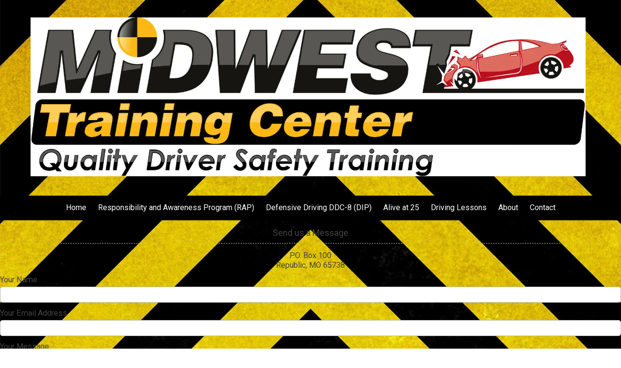

--- FILE ---
content_type: text/html; charset=utf-8
request_url: https://www.google.com/recaptcha/api2/anchor?ar=1&k=6Lfj9UUUAAAAAE4AjXBcpuxOxAmq9-Nl6asnEbR6&co=aHR0cHM6Ly9td3RyYWluaW5nY2VudGVyLmNvbTo0NDM.&hl=en&v=PoyoqOPhxBO7pBk68S4YbpHZ&size=invisible&badge=inline&anchor-ms=20000&execute-ms=30000&cb=k0bge875eyp9
body_size: 49413
content:
<!DOCTYPE HTML><html dir="ltr" lang="en"><head><meta http-equiv="Content-Type" content="text/html; charset=UTF-8">
<meta http-equiv="X-UA-Compatible" content="IE=edge">
<title>reCAPTCHA</title>
<style type="text/css">
/* cyrillic-ext */
@font-face {
  font-family: 'Roboto';
  font-style: normal;
  font-weight: 400;
  font-stretch: 100%;
  src: url(//fonts.gstatic.com/s/roboto/v48/KFO7CnqEu92Fr1ME7kSn66aGLdTylUAMa3GUBHMdazTgWw.woff2) format('woff2');
  unicode-range: U+0460-052F, U+1C80-1C8A, U+20B4, U+2DE0-2DFF, U+A640-A69F, U+FE2E-FE2F;
}
/* cyrillic */
@font-face {
  font-family: 'Roboto';
  font-style: normal;
  font-weight: 400;
  font-stretch: 100%;
  src: url(//fonts.gstatic.com/s/roboto/v48/KFO7CnqEu92Fr1ME7kSn66aGLdTylUAMa3iUBHMdazTgWw.woff2) format('woff2');
  unicode-range: U+0301, U+0400-045F, U+0490-0491, U+04B0-04B1, U+2116;
}
/* greek-ext */
@font-face {
  font-family: 'Roboto';
  font-style: normal;
  font-weight: 400;
  font-stretch: 100%;
  src: url(//fonts.gstatic.com/s/roboto/v48/KFO7CnqEu92Fr1ME7kSn66aGLdTylUAMa3CUBHMdazTgWw.woff2) format('woff2');
  unicode-range: U+1F00-1FFF;
}
/* greek */
@font-face {
  font-family: 'Roboto';
  font-style: normal;
  font-weight: 400;
  font-stretch: 100%;
  src: url(//fonts.gstatic.com/s/roboto/v48/KFO7CnqEu92Fr1ME7kSn66aGLdTylUAMa3-UBHMdazTgWw.woff2) format('woff2');
  unicode-range: U+0370-0377, U+037A-037F, U+0384-038A, U+038C, U+038E-03A1, U+03A3-03FF;
}
/* math */
@font-face {
  font-family: 'Roboto';
  font-style: normal;
  font-weight: 400;
  font-stretch: 100%;
  src: url(//fonts.gstatic.com/s/roboto/v48/KFO7CnqEu92Fr1ME7kSn66aGLdTylUAMawCUBHMdazTgWw.woff2) format('woff2');
  unicode-range: U+0302-0303, U+0305, U+0307-0308, U+0310, U+0312, U+0315, U+031A, U+0326-0327, U+032C, U+032F-0330, U+0332-0333, U+0338, U+033A, U+0346, U+034D, U+0391-03A1, U+03A3-03A9, U+03B1-03C9, U+03D1, U+03D5-03D6, U+03F0-03F1, U+03F4-03F5, U+2016-2017, U+2034-2038, U+203C, U+2040, U+2043, U+2047, U+2050, U+2057, U+205F, U+2070-2071, U+2074-208E, U+2090-209C, U+20D0-20DC, U+20E1, U+20E5-20EF, U+2100-2112, U+2114-2115, U+2117-2121, U+2123-214F, U+2190, U+2192, U+2194-21AE, U+21B0-21E5, U+21F1-21F2, U+21F4-2211, U+2213-2214, U+2216-22FF, U+2308-230B, U+2310, U+2319, U+231C-2321, U+2336-237A, U+237C, U+2395, U+239B-23B7, U+23D0, U+23DC-23E1, U+2474-2475, U+25AF, U+25B3, U+25B7, U+25BD, U+25C1, U+25CA, U+25CC, U+25FB, U+266D-266F, U+27C0-27FF, U+2900-2AFF, U+2B0E-2B11, U+2B30-2B4C, U+2BFE, U+3030, U+FF5B, U+FF5D, U+1D400-1D7FF, U+1EE00-1EEFF;
}
/* symbols */
@font-face {
  font-family: 'Roboto';
  font-style: normal;
  font-weight: 400;
  font-stretch: 100%;
  src: url(//fonts.gstatic.com/s/roboto/v48/KFO7CnqEu92Fr1ME7kSn66aGLdTylUAMaxKUBHMdazTgWw.woff2) format('woff2');
  unicode-range: U+0001-000C, U+000E-001F, U+007F-009F, U+20DD-20E0, U+20E2-20E4, U+2150-218F, U+2190, U+2192, U+2194-2199, U+21AF, U+21E6-21F0, U+21F3, U+2218-2219, U+2299, U+22C4-22C6, U+2300-243F, U+2440-244A, U+2460-24FF, U+25A0-27BF, U+2800-28FF, U+2921-2922, U+2981, U+29BF, U+29EB, U+2B00-2BFF, U+4DC0-4DFF, U+FFF9-FFFB, U+10140-1018E, U+10190-1019C, U+101A0, U+101D0-101FD, U+102E0-102FB, U+10E60-10E7E, U+1D2C0-1D2D3, U+1D2E0-1D37F, U+1F000-1F0FF, U+1F100-1F1AD, U+1F1E6-1F1FF, U+1F30D-1F30F, U+1F315, U+1F31C, U+1F31E, U+1F320-1F32C, U+1F336, U+1F378, U+1F37D, U+1F382, U+1F393-1F39F, U+1F3A7-1F3A8, U+1F3AC-1F3AF, U+1F3C2, U+1F3C4-1F3C6, U+1F3CA-1F3CE, U+1F3D4-1F3E0, U+1F3ED, U+1F3F1-1F3F3, U+1F3F5-1F3F7, U+1F408, U+1F415, U+1F41F, U+1F426, U+1F43F, U+1F441-1F442, U+1F444, U+1F446-1F449, U+1F44C-1F44E, U+1F453, U+1F46A, U+1F47D, U+1F4A3, U+1F4B0, U+1F4B3, U+1F4B9, U+1F4BB, U+1F4BF, U+1F4C8-1F4CB, U+1F4D6, U+1F4DA, U+1F4DF, U+1F4E3-1F4E6, U+1F4EA-1F4ED, U+1F4F7, U+1F4F9-1F4FB, U+1F4FD-1F4FE, U+1F503, U+1F507-1F50B, U+1F50D, U+1F512-1F513, U+1F53E-1F54A, U+1F54F-1F5FA, U+1F610, U+1F650-1F67F, U+1F687, U+1F68D, U+1F691, U+1F694, U+1F698, U+1F6AD, U+1F6B2, U+1F6B9-1F6BA, U+1F6BC, U+1F6C6-1F6CF, U+1F6D3-1F6D7, U+1F6E0-1F6EA, U+1F6F0-1F6F3, U+1F6F7-1F6FC, U+1F700-1F7FF, U+1F800-1F80B, U+1F810-1F847, U+1F850-1F859, U+1F860-1F887, U+1F890-1F8AD, U+1F8B0-1F8BB, U+1F8C0-1F8C1, U+1F900-1F90B, U+1F93B, U+1F946, U+1F984, U+1F996, U+1F9E9, U+1FA00-1FA6F, U+1FA70-1FA7C, U+1FA80-1FA89, U+1FA8F-1FAC6, U+1FACE-1FADC, U+1FADF-1FAE9, U+1FAF0-1FAF8, U+1FB00-1FBFF;
}
/* vietnamese */
@font-face {
  font-family: 'Roboto';
  font-style: normal;
  font-weight: 400;
  font-stretch: 100%;
  src: url(//fonts.gstatic.com/s/roboto/v48/KFO7CnqEu92Fr1ME7kSn66aGLdTylUAMa3OUBHMdazTgWw.woff2) format('woff2');
  unicode-range: U+0102-0103, U+0110-0111, U+0128-0129, U+0168-0169, U+01A0-01A1, U+01AF-01B0, U+0300-0301, U+0303-0304, U+0308-0309, U+0323, U+0329, U+1EA0-1EF9, U+20AB;
}
/* latin-ext */
@font-face {
  font-family: 'Roboto';
  font-style: normal;
  font-weight: 400;
  font-stretch: 100%;
  src: url(//fonts.gstatic.com/s/roboto/v48/KFO7CnqEu92Fr1ME7kSn66aGLdTylUAMa3KUBHMdazTgWw.woff2) format('woff2');
  unicode-range: U+0100-02BA, U+02BD-02C5, U+02C7-02CC, U+02CE-02D7, U+02DD-02FF, U+0304, U+0308, U+0329, U+1D00-1DBF, U+1E00-1E9F, U+1EF2-1EFF, U+2020, U+20A0-20AB, U+20AD-20C0, U+2113, U+2C60-2C7F, U+A720-A7FF;
}
/* latin */
@font-face {
  font-family: 'Roboto';
  font-style: normal;
  font-weight: 400;
  font-stretch: 100%;
  src: url(//fonts.gstatic.com/s/roboto/v48/KFO7CnqEu92Fr1ME7kSn66aGLdTylUAMa3yUBHMdazQ.woff2) format('woff2');
  unicode-range: U+0000-00FF, U+0131, U+0152-0153, U+02BB-02BC, U+02C6, U+02DA, U+02DC, U+0304, U+0308, U+0329, U+2000-206F, U+20AC, U+2122, U+2191, U+2193, U+2212, U+2215, U+FEFF, U+FFFD;
}
/* cyrillic-ext */
@font-face {
  font-family: 'Roboto';
  font-style: normal;
  font-weight: 500;
  font-stretch: 100%;
  src: url(//fonts.gstatic.com/s/roboto/v48/KFO7CnqEu92Fr1ME7kSn66aGLdTylUAMa3GUBHMdazTgWw.woff2) format('woff2');
  unicode-range: U+0460-052F, U+1C80-1C8A, U+20B4, U+2DE0-2DFF, U+A640-A69F, U+FE2E-FE2F;
}
/* cyrillic */
@font-face {
  font-family: 'Roboto';
  font-style: normal;
  font-weight: 500;
  font-stretch: 100%;
  src: url(//fonts.gstatic.com/s/roboto/v48/KFO7CnqEu92Fr1ME7kSn66aGLdTylUAMa3iUBHMdazTgWw.woff2) format('woff2');
  unicode-range: U+0301, U+0400-045F, U+0490-0491, U+04B0-04B1, U+2116;
}
/* greek-ext */
@font-face {
  font-family: 'Roboto';
  font-style: normal;
  font-weight: 500;
  font-stretch: 100%;
  src: url(//fonts.gstatic.com/s/roboto/v48/KFO7CnqEu92Fr1ME7kSn66aGLdTylUAMa3CUBHMdazTgWw.woff2) format('woff2');
  unicode-range: U+1F00-1FFF;
}
/* greek */
@font-face {
  font-family: 'Roboto';
  font-style: normal;
  font-weight: 500;
  font-stretch: 100%;
  src: url(//fonts.gstatic.com/s/roboto/v48/KFO7CnqEu92Fr1ME7kSn66aGLdTylUAMa3-UBHMdazTgWw.woff2) format('woff2');
  unicode-range: U+0370-0377, U+037A-037F, U+0384-038A, U+038C, U+038E-03A1, U+03A3-03FF;
}
/* math */
@font-face {
  font-family: 'Roboto';
  font-style: normal;
  font-weight: 500;
  font-stretch: 100%;
  src: url(//fonts.gstatic.com/s/roboto/v48/KFO7CnqEu92Fr1ME7kSn66aGLdTylUAMawCUBHMdazTgWw.woff2) format('woff2');
  unicode-range: U+0302-0303, U+0305, U+0307-0308, U+0310, U+0312, U+0315, U+031A, U+0326-0327, U+032C, U+032F-0330, U+0332-0333, U+0338, U+033A, U+0346, U+034D, U+0391-03A1, U+03A3-03A9, U+03B1-03C9, U+03D1, U+03D5-03D6, U+03F0-03F1, U+03F4-03F5, U+2016-2017, U+2034-2038, U+203C, U+2040, U+2043, U+2047, U+2050, U+2057, U+205F, U+2070-2071, U+2074-208E, U+2090-209C, U+20D0-20DC, U+20E1, U+20E5-20EF, U+2100-2112, U+2114-2115, U+2117-2121, U+2123-214F, U+2190, U+2192, U+2194-21AE, U+21B0-21E5, U+21F1-21F2, U+21F4-2211, U+2213-2214, U+2216-22FF, U+2308-230B, U+2310, U+2319, U+231C-2321, U+2336-237A, U+237C, U+2395, U+239B-23B7, U+23D0, U+23DC-23E1, U+2474-2475, U+25AF, U+25B3, U+25B7, U+25BD, U+25C1, U+25CA, U+25CC, U+25FB, U+266D-266F, U+27C0-27FF, U+2900-2AFF, U+2B0E-2B11, U+2B30-2B4C, U+2BFE, U+3030, U+FF5B, U+FF5D, U+1D400-1D7FF, U+1EE00-1EEFF;
}
/* symbols */
@font-face {
  font-family: 'Roboto';
  font-style: normal;
  font-weight: 500;
  font-stretch: 100%;
  src: url(//fonts.gstatic.com/s/roboto/v48/KFO7CnqEu92Fr1ME7kSn66aGLdTylUAMaxKUBHMdazTgWw.woff2) format('woff2');
  unicode-range: U+0001-000C, U+000E-001F, U+007F-009F, U+20DD-20E0, U+20E2-20E4, U+2150-218F, U+2190, U+2192, U+2194-2199, U+21AF, U+21E6-21F0, U+21F3, U+2218-2219, U+2299, U+22C4-22C6, U+2300-243F, U+2440-244A, U+2460-24FF, U+25A0-27BF, U+2800-28FF, U+2921-2922, U+2981, U+29BF, U+29EB, U+2B00-2BFF, U+4DC0-4DFF, U+FFF9-FFFB, U+10140-1018E, U+10190-1019C, U+101A0, U+101D0-101FD, U+102E0-102FB, U+10E60-10E7E, U+1D2C0-1D2D3, U+1D2E0-1D37F, U+1F000-1F0FF, U+1F100-1F1AD, U+1F1E6-1F1FF, U+1F30D-1F30F, U+1F315, U+1F31C, U+1F31E, U+1F320-1F32C, U+1F336, U+1F378, U+1F37D, U+1F382, U+1F393-1F39F, U+1F3A7-1F3A8, U+1F3AC-1F3AF, U+1F3C2, U+1F3C4-1F3C6, U+1F3CA-1F3CE, U+1F3D4-1F3E0, U+1F3ED, U+1F3F1-1F3F3, U+1F3F5-1F3F7, U+1F408, U+1F415, U+1F41F, U+1F426, U+1F43F, U+1F441-1F442, U+1F444, U+1F446-1F449, U+1F44C-1F44E, U+1F453, U+1F46A, U+1F47D, U+1F4A3, U+1F4B0, U+1F4B3, U+1F4B9, U+1F4BB, U+1F4BF, U+1F4C8-1F4CB, U+1F4D6, U+1F4DA, U+1F4DF, U+1F4E3-1F4E6, U+1F4EA-1F4ED, U+1F4F7, U+1F4F9-1F4FB, U+1F4FD-1F4FE, U+1F503, U+1F507-1F50B, U+1F50D, U+1F512-1F513, U+1F53E-1F54A, U+1F54F-1F5FA, U+1F610, U+1F650-1F67F, U+1F687, U+1F68D, U+1F691, U+1F694, U+1F698, U+1F6AD, U+1F6B2, U+1F6B9-1F6BA, U+1F6BC, U+1F6C6-1F6CF, U+1F6D3-1F6D7, U+1F6E0-1F6EA, U+1F6F0-1F6F3, U+1F6F7-1F6FC, U+1F700-1F7FF, U+1F800-1F80B, U+1F810-1F847, U+1F850-1F859, U+1F860-1F887, U+1F890-1F8AD, U+1F8B0-1F8BB, U+1F8C0-1F8C1, U+1F900-1F90B, U+1F93B, U+1F946, U+1F984, U+1F996, U+1F9E9, U+1FA00-1FA6F, U+1FA70-1FA7C, U+1FA80-1FA89, U+1FA8F-1FAC6, U+1FACE-1FADC, U+1FADF-1FAE9, U+1FAF0-1FAF8, U+1FB00-1FBFF;
}
/* vietnamese */
@font-face {
  font-family: 'Roboto';
  font-style: normal;
  font-weight: 500;
  font-stretch: 100%;
  src: url(//fonts.gstatic.com/s/roboto/v48/KFO7CnqEu92Fr1ME7kSn66aGLdTylUAMa3OUBHMdazTgWw.woff2) format('woff2');
  unicode-range: U+0102-0103, U+0110-0111, U+0128-0129, U+0168-0169, U+01A0-01A1, U+01AF-01B0, U+0300-0301, U+0303-0304, U+0308-0309, U+0323, U+0329, U+1EA0-1EF9, U+20AB;
}
/* latin-ext */
@font-face {
  font-family: 'Roboto';
  font-style: normal;
  font-weight: 500;
  font-stretch: 100%;
  src: url(//fonts.gstatic.com/s/roboto/v48/KFO7CnqEu92Fr1ME7kSn66aGLdTylUAMa3KUBHMdazTgWw.woff2) format('woff2');
  unicode-range: U+0100-02BA, U+02BD-02C5, U+02C7-02CC, U+02CE-02D7, U+02DD-02FF, U+0304, U+0308, U+0329, U+1D00-1DBF, U+1E00-1E9F, U+1EF2-1EFF, U+2020, U+20A0-20AB, U+20AD-20C0, U+2113, U+2C60-2C7F, U+A720-A7FF;
}
/* latin */
@font-face {
  font-family: 'Roboto';
  font-style: normal;
  font-weight: 500;
  font-stretch: 100%;
  src: url(//fonts.gstatic.com/s/roboto/v48/KFO7CnqEu92Fr1ME7kSn66aGLdTylUAMa3yUBHMdazQ.woff2) format('woff2');
  unicode-range: U+0000-00FF, U+0131, U+0152-0153, U+02BB-02BC, U+02C6, U+02DA, U+02DC, U+0304, U+0308, U+0329, U+2000-206F, U+20AC, U+2122, U+2191, U+2193, U+2212, U+2215, U+FEFF, U+FFFD;
}
/* cyrillic-ext */
@font-face {
  font-family: 'Roboto';
  font-style: normal;
  font-weight: 900;
  font-stretch: 100%;
  src: url(//fonts.gstatic.com/s/roboto/v48/KFO7CnqEu92Fr1ME7kSn66aGLdTylUAMa3GUBHMdazTgWw.woff2) format('woff2');
  unicode-range: U+0460-052F, U+1C80-1C8A, U+20B4, U+2DE0-2DFF, U+A640-A69F, U+FE2E-FE2F;
}
/* cyrillic */
@font-face {
  font-family: 'Roboto';
  font-style: normal;
  font-weight: 900;
  font-stretch: 100%;
  src: url(//fonts.gstatic.com/s/roboto/v48/KFO7CnqEu92Fr1ME7kSn66aGLdTylUAMa3iUBHMdazTgWw.woff2) format('woff2');
  unicode-range: U+0301, U+0400-045F, U+0490-0491, U+04B0-04B1, U+2116;
}
/* greek-ext */
@font-face {
  font-family: 'Roboto';
  font-style: normal;
  font-weight: 900;
  font-stretch: 100%;
  src: url(//fonts.gstatic.com/s/roboto/v48/KFO7CnqEu92Fr1ME7kSn66aGLdTylUAMa3CUBHMdazTgWw.woff2) format('woff2');
  unicode-range: U+1F00-1FFF;
}
/* greek */
@font-face {
  font-family: 'Roboto';
  font-style: normal;
  font-weight: 900;
  font-stretch: 100%;
  src: url(//fonts.gstatic.com/s/roboto/v48/KFO7CnqEu92Fr1ME7kSn66aGLdTylUAMa3-UBHMdazTgWw.woff2) format('woff2');
  unicode-range: U+0370-0377, U+037A-037F, U+0384-038A, U+038C, U+038E-03A1, U+03A3-03FF;
}
/* math */
@font-face {
  font-family: 'Roboto';
  font-style: normal;
  font-weight: 900;
  font-stretch: 100%;
  src: url(//fonts.gstatic.com/s/roboto/v48/KFO7CnqEu92Fr1ME7kSn66aGLdTylUAMawCUBHMdazTgWw.woff2) format('woff2');
  unicode-range: U+0302-0303, U+0305, U+0307-0308, U+0310, U+0312, U+0315, U+031A, U+0326-0327, U+032C, U+032F-0330, U+0332-0333, U+0338, U+033A, U+0346, U+034D, U+0391-03A1, U+03A3-03A9, U+03B1-03C9, U+03D1, U+03D5-03D6, U+03F0-03F1, U+03F4-03F5, U+2016-2017, U+2034-2038, U+203C, U+2040, U+2043, U+2047, U+2050, U+2057, U+205F, U+2070-2071, U+2074-208E, U+2090-209C, U+20D0-20DC, U+20E1, U+20E5-20EF, U+2100-2112, U+2114-2115, U+2117-2121, U+2123-214F, U+2190, U+2192, U+2194-21AE, U+21B0-21E5, U+21F1-21F2, U+21F4-2211, U+2213-2214, U+2216-22FF, U+2308-230B, U+2310, U+2319, U+231C-2321, U+2336-237A, U+237C, U+2395, U+239B-23B7, U+23D0, U+23DC-23E1, U+2474-2475, U+25AF, U+25B3, U+25B7, U+25BD, U+25C1, U+25CA, U+25CC, U+25FB, U+266D-266F, U+27C0-27FF, U+2900-2AFF, U+2B0E-2B11, U+2B30-2B4C, U+2BFE, U+3030, U+FF5B, U+FF5D, U+1D400-1D7FF, U+1EE00-1EEFF;
}
/* symbols */
@font-face {
  font-family: 'Roboto';
  font-style: normal;
  font-weight: 900;
  font-stretch: 100%;
  src: url(//fonts.gstatic.com/s/roboto/v48/KFO7CnqEu92Fr1ME7kSn66aGLdTylUAMaxKUBHMdazTgWw.woff2) format('woff2');
  unicode-range: U+0001-000C, U+000E-001F, U+007F-009F, U+20DD-20E0, U+20E2-20E4, U+2150-218F, U+2190, U+2192, U+2194-2199, U+21AF, U+21E6-21F0, U+21F3, U+2218-2219, U+2299, U+22C4-22C6, U+2300-243F, U+2440-244A, U+2460-24FF, U+25A0-27BF, U+2800-28FF, U+2921-2922, U+2981, U+29BF, U+29EB, U+2B00-2BFF, U+4DC0-4DFF, U+FFF9-FFFB, U+10140-1018E, U+10190-1019C, U+101A0, U+101D0-101FD, U+102E0-102FB, U+10E60-10E7E, U+1D2C0-1D2D3, U+1D2E0-1D37F, U+1F000-1F0FF, U+1F100-1F1AD, U+1F1E6-1F1FF, U+1F30D-1F30F, U+1F315, U+1F31C, U+1F31E, U+1F320-1F32C, U+1F336, U+1F378, U+1F37D, U+1F382, U+1F393-1F39F, U+1F3A7-1F3A8, U+1F3AC-1F3AF, U+1F3C2, U+1F3C4-1F3C6, U+1F3CA-1F3CE, U+1F3D4-1F3E0, U+1F3ED, U+1F3F1-1F3F3, U+1F3F5-1F3F7, U+1F408, U+1F415, U+1F41F, U+1F426, U+1F43F, U+1F441-1F442, U+1F444, U+1F446-1F449, U+1F44C-1F44E, U+1F453, U+1F46A, U+1F47D, U+1F4A3, U+1F4B0, U+1F4B3, U+1F4B9, U+1F4BB, U+1F4BF, U+1F4C8-1F4CB, U+1F4D6, U+1F4DA, U+1F4DF, U+1F4E3-1F4E6, U+1F4EA-1F4ED, U+1F4F7, U+1F4F9-1F4FB, U+1F4FD-1F4FE, U+1F503, U+1F507-1F50B, U+1F50D, U+1F512-1F513, U+1F53E-1F54A, U+1F54F-1F5FA, U+1F610, U+1F650-1F67F, U+1F687, U+1F68D, U+1F691, U+1F694, U+1F698, U+1F6AD, U+1F6B2, U+1F6B9-1F6BA, U+1F6BC, U+1F6C6-1F6CF, U+1F6D3-1F6D7, U+1F6E0-1F6EA, U+1F6F0-1F6F3, U+1F6F7-1F6FC, U+1F700-1F7FF, U+1F800-1F80B, U+1F810-1F847, U+1F850-1F859, U+1F860-1F887, U+1F890-1F8AD, U+1F8B0-1F8BB, U+1F8C0-1F8C1, U+1F900-1F90B, U+1F93B, U+1F946, U+1F984, U+1F996, U+1F9E9, U+1FA00-1FA6F, U+1FA70-1FA7C, U+1FA80-1FA89, U+1FA8F-1FAC6, U+1FACE-1FADC, U+1FADF-1FAE9, U+1FAF0-1FAF8, U+1FB00-1FBFF;
}
/* vietnamese */
@font-face {
  font-family: 'Roboto';
  font-style: normal;
  font-weight: 900;
  font-stretch: 100%;
  src: url(//fonts.gstatic.com/s/roboto/v48/KFO7CnqEu92Fr1ME7kSn66aGLdTylUAMa3OUBHMdazTgWw.woff2) format('woff2');
  unicode-range: U+0102-0103, U+0110-0111, U+0128-0129, U+0168-0169, U+01A0-01A1, U+01AF-01B0, U+0300-0301, U+0303-0304, U+0308-0309, U+0323, U+0329, U+1EA0-1EF9, U+20AB;
}
/* latin-ext */
@font-face {
  font-family: 'Roboto';
  font-style: normal;
  font-weight: 900;
  font-stretch: 100%;
  src: url(//fonts.gstatic.com/s/roboto/v48/KFO7CnqEu92Fr1ME7kSn66aGLdTylUAMa3KUBHMdazTgWw.woff2) format('woff2');
  unicode-range: U+0100-02BA, U+02BD-02C5, U+02C7-02CC, U+02CE-02D7, U+02DD-02FF, U+0304, U+0308, U+0329, U+1D00-1DBF, U+1E00-1E9F, U+1EF2-1EFF, U+2020, U+20A0-20AB, U+20AD-20C0, U+2113, U+2C60-2C7F, U+A720-A7FF;
}
/* latin */
@font-face {
  font-family: 'Roboto';
  font-style: normal;
  font-weight: 900;
  font-stretch: 100%;
  src: url(//fonts.gstatic.com/s/roboto/v48/KFO7CnqEu92Fr1ME7kSn66aGLdTylUAMa3yUBHMdazQ.woff2) format('woff2');
  unicode-range: U+0000-00FF, U+0131, U+0152-0153, U+02BB-02BC, U+02C6, U+02DA, U+02DC, U+0304, U+0308, U+0329, U+2000-206F, U+20AC, U+2122, U+2191, U+2193, U+2212, U+2215, U+FEFF, U+FFFD;
}

</style>
<link rel="stylesheet" type="text/css" href="https://www.gstatic.com/recaptcha/releases/PoyoqOPhxBO7pBk68S4YbpHZ/styles__ltr.css">
<script nonce="AVZBukE3bw9fm0v7nFlhNA" type="text/javascript">window['__recaptcha_api'] = 'https://www.google.com/recaptcha/api2/';</script>
<script type="text/javascript" src="https://www.gstatic.com/recaptcha/releases/PoyoqOPhxBO7pBk68S4YbpHZ/recaptcha__en.js" nonce="AVZBukE3bw9fm0v7nFlhNA">
      
    </script></head>
<body><div id="rc-anchor-alert" class="rc-anchor-alert"></div>
<input type="hidden" id="recaptcha-token" value="[base64]">
<script type="text/javascript" nonce="AVZBukE3bw9fm0v7nFlhNA">
      recaptcha.anchor.Main.init("[\x22ainput\x22,[\x22bgdata\x22,\x22\x22,\[base64]/[base64]/bmV3IFpbdF0obVswXSk6Sz09Mj9uZXcgWlt0XShtWzBdLG1bMV0pOks9PTM/bmV3IFpbdF0obVswXSxtWzFdLG1bMl0pOks9PTQ/[base64]/[base64]/[base64]/[base64]/[base64]/[base64]/[base64]/[base64]/[base64]/[base64]/[base64]/[base64]/[base64]/[base64]\\u003d\\u003d\x22,\[base64]\\u003d\\u003d\x22,\x22w6UoKcO5SjNCRMO+wrtTWsKsw4/Du1rClMKwwpwkw4NSPcOQw4UIbH0yXQFRw7csYwfDmFQbw5jDg8KjSGwRVsKtCcKtFBZbwqXCp0x1bj1xEcK7wo3DrB4gwoZnw7RuMFTDhm/CmcKHPsKDworDg8OXwrrDm8ObOCXCnsKpQw/CqcOxwqdzworDjsKzwqREUsOjwr5OwqkkwozDqGEpw5ZoXsOhwr8LIsOPw4LCv8OGw5YIwrbDiMOHfcKww5tYwp/[base64]/DtsKEw4FvWlfDmMKwFxHCqMKqwppkeSlBw6NGM8ODw4DCmcOqEUQ8wp8fZsO3wo5ZGSh/w4J5Z33DvMK5az7DmHMkT8OVwqrCpsOyw6nDuMO3w4Ryw4nDgcKFwrhSw5/DtMOtwp7CtcOiSAg3w6TCjsOhw4XDuCIPNDxUw4/DjcO2IG/DpHDDlMOoRUHCmcODbMKhwp/[base64]/DpEg0w6bCklzCncKEPG3Dl8OaHVhxTVkRDMKpwpPDtXPCm8OCw43DsnXDvcOyRA7DmRBCwoZhw65lworCqsKMwoguCsKVSSrCti/CqijCsgDDiWI1w5/DmcKsOjIew48tfMO9woUQY8O5SWZnQMOXB8OFSMOWwo7CnGzCjHwuB8OJEQjCqsK+wpjDv2VYwrR9HsOHPcOfw7HDjjRsw4HDglpGw6DCosKGwrDDrcObwonCnVzDrwJHw5/CqSXCo8KAHXwBw5nDi8KFPnbCkcK9w4UWNH7DvnTCgMKVwrLCmyohwrPCui3CtMOxw54Cwo4Hw7/DtRMeFsKFw4zDj2gDBcOfZcKINw7DisKcWCzCgcK/w70rwok9PQHCisOGwr0/R8OHwqA/a8OqS8OwPMOQMzZSw50xwoFKw6rDs3vDuSrCrMOfwpvCoMKFKsKHw6LCggnDmcOLZcOHXH4lCyw/AMKBwo3CpDgZw7HCo33CsAfCiBVvwrfDp8Kcw7dgFF89w4DCtGXDjMKDBmguw6V5YcKBw7c+wpMmw7PDvHTDo3N0w5o7wpM9w6rDqcOjwofDssKqwrEPJsKKw4PCtQPDtMOjf2fCtUrCpcOtJwjCucK2Z1nCnsO7w5cyPBIuwpnDnlhkeMOFb8Owwr/CpDPCjcKwcsOXwpLCmhphLxTCsT3DisK9wqpSw7vCgsOBwofDsQfDhsKZw4DCmTwRwo/CghTDtcKLCyECBAXDosOqVAzDnMKuwoEJw6fCnnQ6w5dSw6zCuRLClMOcw4nChMOwNMOVLsO8LMO5IcK5w5lNWMORwprCh1lTZ8OwB8KdSsOmH8O2LgbCicKTwrkKcDzClA/[base64]/DuGbDu0AbdnE0cgvCmMKFcHoNwrbCk8K+woRqPcK3wqxTaiHCk1oww7nChsOUw7LDgHwYRTfCq3A/wp1JN8Oewr3CqCrClMO0w4kAwrY8w65xwpYuwozDoMOhw5nCjcODMcKOw4VTw6/[base64]/[base64]/[base64]/Dn8K/w4Ndw53DmMO/wpU0UsO8RcOlwoTDrsKbwrtLfloMw7pzw4nCi3nCqBAFZzoiCV7CmcKhbsKRwpFUHsOPeMK6Qx5bU8OCAiMzwoJSw5M2c8KXfsOawp7CiVDCkS0oNsKWwrLDlB0sZsKEU8OveFNgw7PDh8O5PEXDn8Klw6UmGhnDo8Kzw6dpV8K+KCHDhER/wq5Tw4DDisOcQ8OZwpTCiMKdwr7ChEp4w63CqsKWFGvDnsOBw5UhIcKVFmhDfcKNA8Ovw6zDkTcNIMOsM8O+w63CmUbCm8KJbMKQOQfDjsO5fcK9w5RCVBhDNsKbPcOiw6bCocKzwphFTcKBUMOvw41Nw4/Dp8KSJ03DjU8+wqNHMlhXw43DvSbCr8OvYXFowpcLE1bDgcOVw7jCi8OzwojCksKiwrXDtTMSwqDDk07CssKzwoIbTxPCgsO5wr/CvcK5wp5LwovCrzQHUXrDrEzCpngMR1LDiQAJwqzCpSwAQMO+RV8WS8OawoXClcOzw4rDhxwCY8KkVsKFYsKewoA3L8KAXcKiwprDmx7CosOrwrVFwpXChQ4AMFbCosO9wqRCOEkgw7J/w545asK1w5rCuUYxw788LCLCqcKrwq1zwoDDhMKRU8KJfQR8Kw1gWMOzwoHCqcOrHAZAwr1Cw6DDtsOcwowmw7bDtnomw6LCtjrDnX3CtsKswr8vwr/ClsOiwqoHw4DDl8Kdw4XDhsO5FsOmdHzDmWx2worCk8K4w5JHwpTDm8K4w7QjImPDqsOcw7dSwrFtworCsC9sw6kBwqDDlG90wqB2G3PCs8K6w40rIVIAw7DCgsK+KA1PMsKEwog7wpcGLClLbsKSwotcMh1QT2BXwqRwWcKfw7pKwoZvw7/CkMK4w5AoDMKHZlfDmcOEw5PCt8Klw5poF8ORcMOSw6LCvi5oQcKkw5LDqcKlwrcewojDvAMRVsKZUXcILcO/w4o2DMOAAMKPIXzDvy5pMcKRCS3DuMKpVDfCjMKowqLDv8K7F8OQw5DDtEXCg8OSw5bDjD7CknrCkcObNMKew4okUTNsw5caJyIJw7TCqcKSw4PCj8K7wp/DgsKmwoxfZsO/w6DCicOhwqwkTDDDgCI2EkQlw6oaw7tvwqLCnVfCqmU6HCDDucOAS0/DkXDDsMO0FkPDisKDw6rCu8KuM0Zrfm9zJcK1w4cMAxbCnXJVw4/[base64]/[base64]/MhN4w5zDssKJP3AFCsO9V8OmLADCtzdxwoTDk8Oew4glJTnCkcKrIsOSQGPCjQzCgcKRdgs9KkfCpMOGwr0bwowXZ8K7VMOKwr/CgsOdSH5hwrtFccOkBMKSw6/CiGdAF8KZw4F2ByRQV8O7w5DChjTDlcOiw6PCt8K1w7XCvcO5JsKlYW4ZdWXCrcKtw7s4bsOJwrHDlD7CksOEwpTDk8KEw6jDmcOgw4zCu8O0w5cmw6NtwrDDjcKSeXjCr8KSABhDw7sOLTk7w7rDrE7Cuk/Dh8Oaw6svSl7Cnx9mwpPCmAzDu8KIR8KuVMKTVQbCn8KIT3/Dq3oVb8OuccO/w7tiw7V7b3dJwqBmw7AqF8OmC8O7wotTPMOIw6/[base64]/[base64]/CnMK1w5FpDQDDvGVLwrVuw6AzEsO1M8OpwqMBwoVYw48Pwp5UbEzDrBvCngzDrEdew63Dq8K7bcODw47DgcK/[base64]/DujpWwq4hwrZMwpg7NcO+TMK7w5IUYmXDj13Ck3bChcOIfhVEFB0zw6nDn2hEM8KnwrUHwqEFwq3CjUfCssOYcMOZacKgfMOFwrIjwoQBRWUYbF94wp80w5Mew6FmSx/DicKLdsOkw5gAwpjCl8Kmw4jCr2NJwrrDncKXO8Ouwq3CrcKoLVfDi0fDqsKOwqLDtMOQTcOYETrCl8KtwofDkCDCpcOpFTLChsKObmklw6E+w4vDmm/[base64]/UDzDhcO4RcO8wrlwTRzCk8KYRWQ4wq99eg44RBoSw7HCgMK/woNXwqPDhsOIW8KfX8KmEjbCjMK3AMO/[base64]/AAvCqHjCiToOC8KKFcOgU8OCCcOPGMOhB8K3w5bCrk3DrVLDtsKueADCjX/CvsOwUcKCwpPClMO+w4Nmw77CgVwXW1LCpcKRwpzDvRLDk8O2wrNCKcO6FsO1FcKOwqBzwpjDkU7Dt0PCnkLDgh/DpSTDucO5wol0w7rCicOywqVJwrZSw78/woE4w5zDtMKOfxTCvG3Cvx7CmMKRYcOpUsOGOcOoa8KFIsKEFFtlRjDDh8K7M8O9w7AEKExzJsK0w7wfK8OrJMKHCcO/w5HCl8OWwpk/OMOCDXjDsCfDmkDDsVPCslYewq0ASCsYeMKLw7nDsVfDrnErw4XCpRrDvsOkfsOEwqZJw4XCusOCwpoJw7nCnMOjw7BOwotjwonDmMKCwp/[base64]/AR9wGsKXw4Aawr3CsMO7N8KlUE1zwo7DtUPDjAkuJgXCj8OfwpBlwoNUw7XCnC7Cr8OWYcOIwpAXNsO/IsO0w77DuTA7EcO1dmnCpCHDqBE0ZsOIw5LDtTwkLcKEw7ptM8O/WRzChMKzYcKMdMOcSHvCvMO/[base64]/LcOSw5bDjMOMw5FFwrbDtsONaCx+JSBQw4RbbVpOw7Bdw6lXGG3CncOww6czwogFTGDCncOfEwzCqDQ/wpnCg8KLfRPDowxKwoHDmMKpw7rDvsKnwr0qwox3NksnKcOVw6nDhgnCk2BwAHDDvMK1YsKBwoDClcK/wrfCvcKtw4TCvzZ1wrlQOsKxaMO6w5fChWEGw7wwTMKwCsOHw5nDhMOawq92FcKvwo05DcKgLQl/w6jCg8K6wpbDiSwRWUxcTMKywonDrTZEwqMWU8Oqw7phQsKvw4fDrGZQwqUewqBiw4QGwrLCtV3CpMK8GB/Cg3nCqMOEPGXDv8KVdDPDucOfQ25Vw5fCnErDl8OoesKkHg/CtMKBw4zDisK7wqfCowcAc3oDTMKsEAhQwrt/IsO+wrZJEl17w6vCphkPCRhZwqPDnMOXNsOgw6tUw79Gw5sZwp7DmnJWPDVQemtOGWXChcOnSwsufU/DikLDvTfDocOlNWRkGhF0VsOCwqfCn14XI0Mqw4zChcK9NMOzw41XZMOHLAUgfVTDv8KmBjzDljJJeMO7w7HDgsKOTcKzPcOpcl7Ct8O5w4TDqi/DiDk+QsKHw7zDgMOKw79JwpkTw5vCgm3CiAtuQMOmwoLCicKEBBF+UMKSw4VJwoLDln7CjcKGTE81w4Qcw68/[base64]/CshJ2OsKcDHfDmsK5NsKYX2/Cg8O6G8K3cmnCvcOHXV7CqwrDo8OhEMK0ZDHDgcOHY20MLEJ/[base64]/[base64]/CsMKmw7svU8KyKmHDnAbCrV0twp9mYgpIwqlwasKVP3/[base64]/[base64]/IDENwrDCu25VGMKyw5DCjcK0CcKWw4jDkcOYR29eG8OZHsKBwp/CvWvDrMKKcG/[base64]/DqsKtNA0zw5rCpMKKOUY8w7nDih/DukXDrsOfAsKzPDEgw5jDhiLDiBLCrDBHwrZIa8KFwpvDgExlw7BGw5EaAcKkw4ByHCrDv2LDlsK4wopBGsKTw4xjw6hlwqk/w45awqIFw7zCksKOEAPCm2Mkw7U3wqLDg1TDkFxkw7ZHwqAkw7Itwo7CvQMIQ8KNccOtw4jCnMOsw6lDwqfDnsOlwovDp1QowqBxw6LDoz/CimrDqFbDrFzCrMO2w6vDscOtRWBpw6AiwofDoW7Cl8K8wqLDq0Z4AX/Cv8ODAlZeHMKgeywowqrDnSXCqcKrHFrCscOCFMKKw6LCiMOLwpTDo8KEwpfDl28GwoV8OcKow69Gwq97w5nDoSLDqMKALSjCtMO2XUjDrcOyaURCBsO2ScKNwoHDu8OOwqvDmkUUNFDDtsKpwqJlwozDq1/CusKzw53DosOzwqkVw7vDocKWQRLDlxpVBj7Dv3BIw5deG2rDvTvCkMKUThfDgcKtwpoyFCZiJcOYHcKXw4/[base64]/fQsTQcORNcKfwp/Ch8Ocwq7Dog5Aw7dYw7rDlMO+JsKICMKPEsOOEcOnRcKqw7/Dn0jCkCnDhHh/[base64]/CjsKPw5B0woB3P8K5PE9JDTVXDcKjR8K6w7djCQXCucOPIlTDpsOvwo/Cq8Okw7IYEMKpK8OjUcOiYlcfw4YqFQHCv8KTw5kUw4AafBd0wqLDvxzDrcOEw4Fww7B3SsOiTcKbwpUrw5AkwpPDoDzDlcK4F31vwr3DrSvCh0DDmH3Dsg/DlkrCssK+wq1JeMKQWHpFeMKWe8KMRhd2KhvDkQnDg8O6w6HCnxV+wokwTF4+w7EWwrR2wqvCinrCkURGw4RcYFXDhsKRw4fCucKhEwsCPsKOOnF5woFsd8OMUcKsJMO7wrogw7bCjMKaw51sw51pasKqw4/CtFfDhTpBw4vCrsOIOsKTwqdCA33Cvx7Cv8KzMsOwOsKXahjCm2waH8K/w43DpMOxwpppwrbCkMKACMOuZG1PDMKAFQplGWfDm8ObwochwrLCsl/DscKGZ8O3w5k2aMOow5PCqMKUGzDDkknDsMK0KcOuwpLCnA/DpnEORMO4dMKdwonDtSDChMOEwqzCiMKwwqgALgPCnsOgPGE3acKvwoAYw7klwpzColVHwponwpLCoBIbe1clLHPCq8OXecKiWgICw4VrScOlw5M/QsKMwoI2w4jDo0gZTcKqG3RrIMOYNjTCjHHChMO6TQzDkRwJwrFPWBMfw4nClwDCsVxcAk8cw6jCizVBwpZiwqRTw41LL8KQw5jDqWvDksOQw6nDocOxwoBFIcOfwpU3w781wooYfsObAMOLw6PDn8K7wq/DhGbChcOLw5zDpsKMwr9cfzQ6wrbCjxXDkMKBeiZnZ8OqaDRKw7vCm8Otw5bDjwRnwpAgwoNDwpnDp8KCK3Iww6TDp8OZdcO6wpxrCCDDssOvOSMzw5dmWsKPwobCmDDCkBXChcKYHEPDssOkw4nDkcOUU0HCkcOlw6QAWmLChsKbwppPw4TCkXR/aFfDly/CmMO7WQrCg8K6BQJjY8OXdsKkL8OqwqM9w5/Cmx5MIMORPcOxMMKGGMO+fjbCsUDCo0vDn8KFDcOaIMKHw7VvbcKEcsO2wrMnwpk2A18wYcODfyPCisKiwrLDicKTw6PCscOkOMKfasO9cMOSIMKSwo5dwpfCjwvCsEFVf3LCssKqZF3CogYZXybDrkQAwoU+IcKNdh/[base64]/DuyVww5fDhcOjw5AnETLDosKvw4lLwo5UbjfDhGxZw6bCuVMfwoscw4nCplXDhsKWZwMJwrU6wowYbsOmw6sCw7HDjsKuMhEINWYDQjUiVm/Dv8O/[base64]/Dh8KlfX14NMOowoVWCCFEK8KGUl7Dvl3DviRcYBvDphk9wplWwow4NQQNWlLCk8OZwqtRSsODJwdQEsKIUVlswpQjwqLDiGt/W17DjgDCnsKADMKtw73ChHxte8Osw5lNbMKpUifDh1QJOGQmLlnDqsOrw73DvsKIwrLDh8OWR8K4Z1c/w5jChENzwr0Id8KhWXvCu8K2wrLCrcKHw5XDqcOPL8KMDsO3w4bCkATCosKEw4V/ZFd1wqHDgcOEacO6NsKOQcKMwpwlHmpERiZoHUTDoCHDulTCu8KnwoHCj0/[base64]/f30Zwr9/wrRRTB9SQzDCvFPCj8KpwrQ+ZQ8Rw4bCj8Oaw6B1w7HCkcOkw5ACVMOoV3HDrQkPWFrDiGjCo8OMwqMMwotkJjA3wrnCuzJec3RzY8OJw7bDrxHDhcOAHsOJLhZoSnnChkDCjsKyw73ChijCjMKcFsKIw5Msw7/DvsOOw7UDJsO1O8OKw5LCnhNsNSnDigDCmlHDkMOMYMOtLnQsw5YzeQ7CpMKBKMKVw7Ylwrsuw44awrjDpsKCwpHDpkIKPXPCicOAwrDDp8ONwofDuTE4wotdw5jDr1TCqMOzX8KhwrfDr8KBD8OucnUZGcOswrTDsknDiMOlYMKuw5BfwqsTwqDDgMONw5/[base64]/[base64]/Sj7DpjswJcOBfzfCscOhWcKTdz9/[base64]/[base64]/BcKFKcK+w4NEwp8Tw4xGwqc3NF1ddTHCpyAWwpHCuMO5XjLDm1/DlMOwwrQ5wr7CnHLCrMOGV8KuYS0JOcKSTcKFbWLDhEbDlkdCO8KOw6XDncKvwpXDjlLDpcO4w57Cu13CuR0Qw6Eqw7wOwqRrw6/DkMO8w4nDkcO5wqosXyYhKnzCnMONwqoKZMORbX8Tw5wIwqTDpcKxwoZBw4x0w6jDlcOmw5DCo8KMw7s1GgzDrVjCtEAFw45Uwr8/w67Duxtpwp0xFMO/bcKPworCiSZrWsKcDsOjwrdgw6Rpwqcjw4DCvgAzw6l0aAp0KMOtOcOXwoDDpyMPWcOBZl9XITldOjcAw4rCrsKbw7ZWw49rRCAQQMKyw6prw6wbw5zCuAQHw73CqHtFwpDCsR4ILwUedwJLQjtxw78yd8K2bcKrBzLDnl/CucKkw5oMCB3ChFg0wrXCgsOQwpDDucKnw7fDj8O/w40Hw4vChz7Cp8KSacOkw5x0w5YGwr1YPcOZU1fDlhxsw6HCmcOoUwPChBlZw6IiGMOjwrTDpUzCqMOdcQTDv8Kxa3/Dh8KzZgvCnR/DrGEkMMKfw6w5w4/DhSDCsMOpwpPDkMKdTcOhw6trwo3DiMOtwpZUw5bCqcKrTsOew4NNasOqXF0nw7XCsMO+wrkhPCbDrEjClT0ASyBfw4nCp8OJwqnCicKYVMKiw5rDkmsYOMKlwrd7wqHCpcK1PTTCjcKIw6/Cpy0vw4HCv2Fxwqo6IcKCw4YtA8OBV8OIEcORLMKWw7jDigLDrsK0eUYrFlzDmsODSsKOMHoNfwIQw6JuwqlzVsKaw54aSxt/e8O4H8OYwrfDijLClMOfwpnDsRjDtx3DucKXDsOew5pDR8KqXcOpWVTClMOmwqbDiVtCwpvDrsKPehbDmcKgw5XDgyfDncOzfVozw5RMEMOWwowZw7jDvDbDjA4ffMOBwpcjPsKNXEjCqhUXw6jCvMO7OMKvwq/CvnLDgMKsRxrChXrDqMOTEcKdR8ONwqvCvMK/[base64]/CgsOvN8KQw7zClUrDqBTCr8Kbwq1BwqPDiXPDtsOJU8OvFGXDisOGGMKpJ8O/[base64]/w7vDlgHDs1XDr3zCmgQVwptvHRTCj0jDo8Kww49sVDPDjsKmYzA6wpPDo8KUw7XDth5tbcKkwqwMwqUBO8OWdcOOScKxwpoQNMOGBsKaTMOnwrDDlMKRQSUDdSUucgthwopQwr7DgcKlO8OUUlXDt8KnZ1oQV8OHQMOww57Cs8KGRjZ7w7/CnCTDqUjCoMOKwqjDtiNFw4c/[base64]/CknQnc1PCu8OzwqbDk8O1L1bDscK4wqXCh0IDXGPCnMOJI8KSG3jDncKJCsOjJH/[base64]/CiFNPw6jDkjPCrMKnIsKlw6w5AGATAiRFwptgWQ7Dn8KrBcOsesKsLMKkwqzDqcOtWnJVOjHCpcOOT07DgF3Dug0lw6tEHsOgwrZYw5zChXFuw7nDocK9wqZDN8KTwonCgXPDhcKgw7YRXBEKwqLCpcOVwqbCuBJ4Vn02JjDCocK+wrzDu8Oewp1MwqEjwp/CkcKaw55WRRzCgl/DtjNJe1fCpsKuAsKcSHxVw7/CnVE8ZHfCmsK+wocLeMOoagtdOkZNw6xPwo7CucO4w67DhRwFw6bCpMORw6LCljgqAAVEwq/[base64]/Cm8Ojw7/DvsOKw7HChcOCwq/CnsOGDMOqbBHCnjPCvMKTXMK5wqJeTwtcShjDtjFhRUHCq259w4UnOk1GIsKawqzDhcO/[base64]/w5PDn8Okw79xYGl8wpYLAsKVw4DDoDkWwpjDklXCnzfDlMKTw7s3R8K3wrNMBVdvw43DqXtOCnINc8OTXMO7Xg/CknjCmnU4CDchw5rCr0g9A8KPL8OrSjTDoUxfKMKxw55/RsOfwoYnf8KcwqvCiTYSYE5lMj4eB8Kgw5HDocOpWsKcwopQw7/DvGfDhDBSwozCiHLCrMKwwr4xwpfCjFPChkRAwo0ew6LCrywHwrh4w6TCuUrDrhp7Mj0FayVkwr7CsMObMsO0fz8NY8OIwoDCj8OTw6LCsMOcwq8pCA/DtBI0w7YJQcOawr/DgUvDg8K7w6Ezw7fCkMK2XjHCoMK1w4nDimAAMFDCi8KlwpJxGUVoM8ONw5DCssKdCjsRwpTCssOrw4jCqsKww4ATCcO3QMOSw74Rw5TDiH1yVwYrHsOraFTCncOyclRcw6PClMKHw7p2DwbCswDCr8ORIsO8bSLCuS9sw751D1/DhsOudMKwMx92IsKZT2kXwrdvw7vDmMOtEAnChXtZw77Dt8OMwqcgwobDs8OYwoXDomLDpGdvwojCpsOewqhBAkBHw4kzw549w4bDpUZHXQLCjnjDr2t2NjhpIsOJRWcvw5trazduQjrDiGslwpLCn8KUw4A2Ah3Dkkgvwrwbw5/CkyRoUcKtYBp9wp1WGMOZw7UIw6/CoFV4wqrDrsOiFkfDrhnDkkhqwpIfN8Kfw5g3wp/[base64]/YRtTK8OqIDVGdj7Do8O4FcOtJ8OHdcKFw57ClcO6wq42w48mw6DCpi5Fdlt9woHDmcKXwrVPw44UUXp1w5bDtUHCrsO2SWjCu8OYw6nCkS/Cs0DDucKxFcODQMO/HMKswqZSwrVUGn3CtsOdf8KuBCpSZsK7LMK2w7vDusOHw4V5SEnCrsOhwrlBY8KVw43Dt3rDt2Y/[base64]/CuMKFwpQzM8OVVFBRLTnDkcKPw6hBFXHCoMKlwrdzYhFOwqs1GmjDkiPCjE81w6rDoUHCvsK/XMK4wogww4ciYj0ZYRhhw7fDkh1Uw6nCkgfCixNJbhnCu8OqQW7ClMOVRsOdw5ozwqrCn3VBwqUHwrV6w7fCr8O/X2TCj8Olw5vDhSrCmsO5wo3DjMKNdMOXw7zDjBgMMMOsw7x4AGotw57DmiHDnzFaAkjCtj/ChGRmb8ObPRcbwpM1wqwOwp/[base64]/wotiM2jDosOBwohCw6TDqHTDkGnCqsKTUsO6w4Unw7xRWFLCgh3DhS9rbR7CvlXDq8KFXRrDuV5gw6LCrsODwr7Cvkd7w7xtEk7CnQkGw4/Dq8OrBcO1JwE1AVvCmDjCtMO7wofDj8Ozw5fDmMOfwo5gw43ChMOWZDIEw4Jnwp/[base64]/[base64]/[base64]/dcKbVyhRfinDlEbChcKzT2rCocKUw4/CmsOtw5nCgBzCtywnw6fChn86Xy7DnWc7w6vCoV/DlBlZbQjDkiR4C8K6w5YEJVTCpcO9LcOlwr/CtsKnwqzCqMKfwqEEwoFAwpbCrnkrGEE2f8K6wr91w799woI8wqjCk8O4FMKHK8ORYEdhSjYww69CE8KBJ8OqccOXw7YFw5wkw7PCnR5zdMO+w7bDrMO9wpwZwp/DoUjDrsOzYsK/JHILdmLCnMK0w4HDlcKiwqvCsybDtUU/wrUwdMKQwrXDjDTChcKNSsKrRxrDo8KFZEh4w6LCr8Kna1bDhBo2wq/DuW8OFXN2SEhFwoBDfG1Aw5HCr1d9eX7CnHbCrMO0w7lcw7jCn8K0EsOQwplKwobDtRV0wpTDk0XClyp4w4Rmw7pQYMK9c8ObWMKdwo1tw5LCplNSwp/[base64]/XzLChcOCwqddwpfDqyfDoxfDp8OqIcKEVCFEfRNPw4zDl0MrwofDnMKZwp/DjxhoNUXCn8OSAMKUwpIYXkwrZsKWFsODLQlhanbDncOlRVR+wpZgwoJ5EMOSw5rCqcOSSMOuwpkuZsO6w7/DvkLDqE1RK10LC8OMw5lIw69VOg4Ww5vDiFfCi8OZIsOYaQXCu8KQw6oqw5A7acOIKFLDi23CvMOawrxfG8O6S2kywoLCpcOOw58ew5LCssOiCsO0PAoMwpF1cC5uwq4qw6fCsifDu3DCm8KEwrvCocKRKR/Cn8KUDUMXw6DCoCYlwpoTeDVew4LDlsOBw6rDsMK/[base64]/DsVvCncKZCMKbwpQFdcOFwqXCr2DDgAoOw7HCpsKlYSkIwpDCp3xtesKJOF3DqcOCF8OUwq8Wwo85wqQYw4/DqCPDnsKCw68hwo/CvsKxw4dcaDbClnvCuMOGw5hrw6zCpH3DhcOUwo7Co31mcsKOwqJVw5k4w5IzWnPDu011UyfClsO4wrnCgElJwqhGw7onwrLCmMObX8KVeF/DrMO1w5TDv8OeOcOQS1jCljFGVsK5cH9Gw5nCi1nDpMOCwpZ7BgEkwpMgw4TCr8O0wqLDosK+w646CMOkw61awqHDpsOWMsKlwqMjElHCjTjCtcOgw6bDgzwRwr5LasOIw7/[base64]/wrrCjsOdB8KxJ8K1a8KiwpTDmMOOPMK/[base64]/K0INTsKGwqvDocKZw7vDvkBeSwLCjsK9fcK9RcOGw4/CgggXw6Msc13DgH5nwqbCrhsywrnDuzHCqMO8esKmw70Jw7RdwrcmwpRjwrNLw6PCrhoMCMOBVsOgHQDCsjPCiR8BDj4ewqckw5Yxw6Bqw7ksw6rCr8KHd8Kbw7nCrx54w7w6wpnCsHgzwrNmw5bCt8O7OzXCnhJlO8OdwoJNwo0Rw6/CjEXDp8KOw5F7RUgmwqJwwph8w4pxFWYPw4bDoMKjCMOUwr7Cvn0Swo8kdC9Mw6LDg8KEwqxmwqTDnjkrw6fDkQ5ca8OKUMOyw5rCnElow7bDpzg/[base64]/PRhzDsKWw58EwoQ6KS/CjTdzw7fDvEkXwrUFw7LDhUk0QCbCn8O0w4IZOsO+wprDu07DpsOBwqrDisKsTsOZw6/CjEhrw6F5X8Kww5TDpMONACE/w6bDgl/Ct8OZHQ/DuMK9wqzDrMOuw63DhwTDq8KVw5zDhUIuBlYiZSVXJMKGF2wARip/[base64]/DjcKOw4/[base64]/[base64]/L8KpWTwTEUrDgU5tFQDCiiNJE8OuwpNODzsXRDfDhsKcERNgw73CtkzDqcOrw7RMCTTDh8OaA2LDs2YYS8KcT20wwpzDt2rDp8K6w45/w4goDsOsWG/CscK6wqVsXFzDgcKTawjDlcKLAsOowo/[base64]/DtB13w4YIbsO5bj9BRcKIwqIGDQPCoSzCjiDCoQfDlzJLwqsKw4XCnkPCiiIuwrVZw7PCjDjDs8ORRVnCuHPCksO0wrvDucKjFmTDjcKEw44iwp/Dh8Kaw63DtSZkGzUmw7N/w4kQITXDkBYXw6LCgsOxMRBaMMOGw6LDs2I0w6ohVsOvwppPZErCo13DvsOicsOSSR8AOsKzwoAaw5nCkAZqU2UQACc/w7TDqUgdw6ozwp0bO0fDscOdwobCqBxFZ8KxDMK6w7YdF0Rtwr4/[base64]/DnFZCw5dfZcKqw516Q30kwqbDjno7XxjDrz/CsMOlf38owo7ClgrChGsdw6wGwo/Dl8Oaw6duY8KUf8K9AcOUwrs0wqLDg0AJHsKjR8K5w4XCucO1wpfDvsOpLcKew6bCicKQw4vCrMOuwrsswrMiEy4qMsK7woPDvMOwEhJ3EloTw7QjHWXDr8OYPMKEw7nCh8Ouw4XDisOqBMKNLyHDoMKDNsOBXj/DjMK8wptfwr3DnMOKw6XDkUjDli/Ds8KRGgLDo37ClEpnw5bDocK3w4wKw63CiMOSJsOiwqjCncKbw6x/MMKAwp7CmhLChFbDqSjDmAXDnsO8V8KFwqTCn8OMw77DiMObw4HCtnDCr8OpfsKLeDzDjsOwI8K6wpUfAUAJD8OAfMKMSiA/KHvDpsKQwqLCs8OUwrhzw4cGJHfDnnXDjBPDrMOdwo7CgHYPw6UwXgExwqDDiTXDoHw9I3TDmSN6w63CgT3Dr8KwwpTDvBbCrcO/w693w4IuwpR8wqfDj8OQw5fCmWBaLDMofEIxw4fDs8Ozw7fDl8K/w73Dhh3CvEw/MQtJKcOPAj3DlXEVw73Cg8OaMsOJwolOGcORwqnCrcKnwo0mw5HDo8Ouw6/Dt8KeXcKKYD3CisKew5DDpzLDoCrDvMKmwrzDvGdIwqUzw696wr/[base64]/Dm3ksw7vDnMKfYMOEEcKow7nChMKfwrZrVMOvLMO0OVjCo1vDn1MoV3jCkMOTw557X1Ehw7zDulZrTTrDhAg6GcKvBXJ8w5LDlB/CmXh6w6lcwrkNFj/[base64]/DgE/CpgLCsmPDvsKiWcKkdsOhU33CoGPDjjLDo8O4w4TChsOMw7YwV8ODw4AaLivDkwrCqyHCjAvDjhcNLlDDocKdwpLDusKDwoTDhHp0GC/ClndDDMKlw6TDv8KFwrrCjj/[base64]/wrnCs8OAa8OiDG7CksONYEXCrltKwoHDvDgRwr12wpkrYkbDv0UQw6dDwrI9wqBHwrxJwqZoL2rCjFHCoMOTwpvCsMK5wpMVw7RMwqNAw4TDpcOHBCkIw6o+wqcKwqvCjQHDrcOIY8KZC3HChFV/ScKeaFwLD8KOwrnDuhzCvAECw75gwqrDjsKgw48VTsKCw4N3w7BGLwUKw4dKIX0aw6/DlSLDg8OeDMOzQMOkHTRuWR5yw5LCtcOLwrg/[base64]/DksOEA8KVYMKrwrxaKMOeMsOdQ8ORJcOAWsK+woHCvQIswpF/csKWU2kFIcKnwqPDlRjClDFiw6rCrVLCncKxw7TDlDbDssOowrLDscK6QMO/ESDCjsKVNMK/IzJORk9RahnCvWZBw7bCkXPDvU7CjsOXVMOxcXFfDHzCisORw7cLXHvCn8Ozw7fCn8KVw5wtb8KXwr9iEMKrOMOqBcOtw47Du8OtNHjCs2BhPRJEwoAtU8KQQypTN8OEwpbCrsKNwow5Z8KPw5/CjjV6wr7Co8OXwrnDgsK1w6wpw4zCi37CsAjCgcK8w7XCjcOEwqrDsMORworDicOCYHggQcKXw45fw7AvQXnDkV7Ct8KUw4rDo8OnL8OBwoTCh8ObWG4rR1J1VsKMEMOZw5zDvT/CgkAvw47CrsK3w4fCmCTDv3vCnRLCknLDv1Ylw7gXwpYsw55Jwr/[base64]/QX3CuitpwrfCnx5swp/CijxJUsKjZMK6HFvCmcObwqDCrQDDhXI0QcO5w43DmcOWDS7CksKXIMObw50dd0PDhVQtw4zDqS0Lw4tywrR6wqbDs8KTw73CsRIQwpfDsSknNsKOBC9hc8OZLVVgw4Uww4E5axvDpkTCh8OIw71Cw5HDuMKJw49Uw40ow69EwpXCqMOKYsOAFgRjMy/DiMKBwpMRw7zDocOaw60mDDJLXhUXw4dRZsKCw7AyRcKSazZRwr/CtcOlw4PDlk9gw7sswp3CkgnDjx5lDMKGw6XDjMKewpB6Nw/DlnnDhMKHwrxOwrwnw4lIwoJ4wrc3YBLClQJbXhsCM8OQYFnDicO1BRPCpGA3Yykxw4Qew5fCpyciw68SAy3DqC1Bw6nCnhtow7DCilfDgREVJsOww67CoVluwovDp2hyw5paHcK3T8KkccK0X8KfMcK7JGBuw5N+w7/CnAsdSw00w6PDq8KHDB4AwpbDtURewoRzw5vDjR3Doi7Dtw3Dh8OWF8KWw7FYw5EZw5QVfMO/wpXCvQ4KKMO9LW/[base64]\x22],null,[\x22conf\x22,null,\x226Lfj9UUUAAAAAE4AjXBcpuxOxAmq9-Nl6asnEbR6\x22,0,null,null,null,1,[21,125,63,73,95,87,41,43,42,83,102,105,109,121],[1017145,652],0,null,null,null,null,0,null,0,null,700,1,null,0,\[base64]/76lBhnEnQkZnOKMAhk\\u003d\x22,0,0,null,null,1,null,0,0,null,null,null,0],\x22https://mwtrainingcenter.com:443\x22,null,[3,1,3],null,null,null,0,3600,[\x22https://www.google.com/intl/en/policies/privacy/\x22,\x22https://www.google.com/intl/en/policies/terms/\x22],\x22QCBA2/FavXKy8DioerQFNLy/uBfTZy1G3i/+UNsM31c\\u003d\x22,0,0,null,1,1768725141990,0,0,[80,64,217,233],null,[103,21],\x22RC-erfMcm3SzOrkSQ\x22,null,null,null,null,null,\x220dAFcWeA5WLBbzDN3WVMDOg0BI4WDHu7hXJ_AYcgaEd-Gwe3IyDv2oECY-bXmT2Tk5SQ924v6HpMmUerdRiHsNuXayjBDFi_Zd5A\x22,1768807941959]");
    </script></body></html>